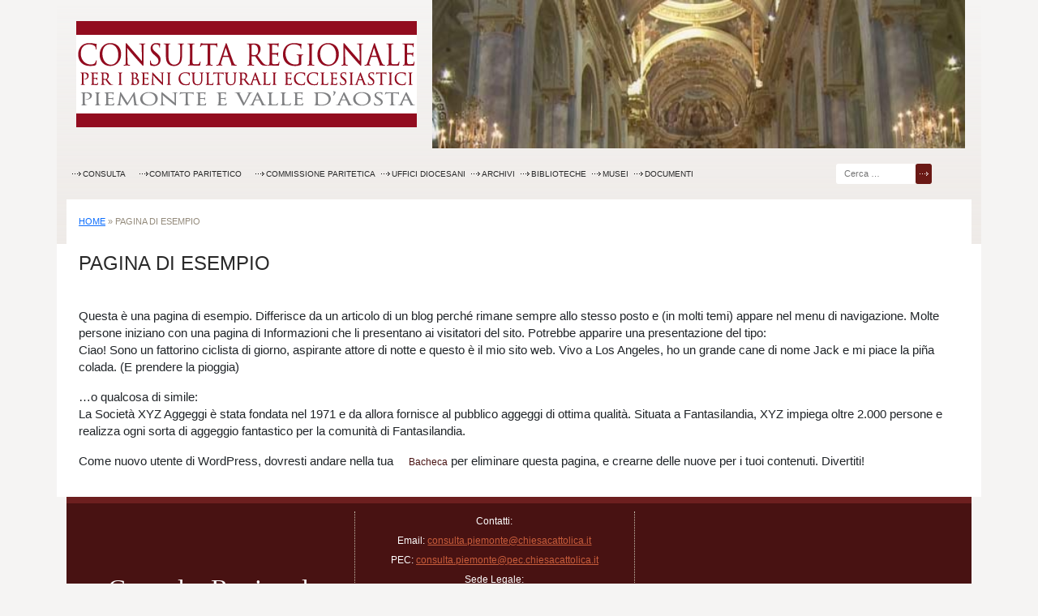

--- FILE ---
content_type: text/html; charset=UTF-8
request_url: http://www.bcepiemonte.it/pagina-di-esempio/
body_size: 9510
content:
<!doctype html>
<html lang="it-IT">
    <head>
        <meta charset="UTF-8">
        <meta name="description" content="Ecco un altro sito Consulta Piemonte Sites" />
        <meta name="viewport" content="width=device-width, initial-scale=1, shrink-to-fit">
        <link rel="profile" href="https://gmpg.org/xfn/11">
<meta name='robots' content='index, follow, max-image-preview:large, max-snippet:-1, max-video-preview:-1' />

	<!-- This site is optimized with the Yoast SEO plugin v22.3 - https://yoast.com/wordpress/plugins/seo/ -->
	<title>Pagina di esempio - Consulta Piemonte</title>
	<link rel="canonical" href="http://www.bcepiemonte.it/pagina-di-esempio/" />
	<meta property="og:locale" content="it_IT" />
	<meta property="og:type" content="article" />
	<meta property="og:title" content="Pagina di esempio - Consulta Piemonte" />
	<meta property="og:description" content="Questa è una pagina di esempio. Differisce da un articolo di un blog perché rimane sempre allo stesso posto e (in molti temi) appare nel menu di navigazione. Molte persone iniziano con una pagina di Informazioni che li presentano ai visitatori del sito. Potrebbe apparire una presentazione del tipo: Ciao! Sono un fattorino ciclista di [&hellip;]" />
	<meta property="og:url" content="http://www.bcepiemonte.it/pagina-di-esempio/" />
	<meta property="og:site_name" content="Consulta Piemonte" />
	<meta name="twitter:card" content="summary_large_image" />
	<meta name="twitter:label1" content="Est. reading time" />
	<meta name="twitter:data1" content="1 minuto" />
	<script type="application/ld+json" class="yoast-schema-graph">{"@context":"https://schema.org","@graph":[{"@type":"WebPage","@id":"http://www.bcepiemonte.it/pagina-di-esempio/","url":"http://www.bcepiemonte.it/pagina-di-esempio/","name":"Pagina di esempio - Consulta Piemonte","isPartOf":{"@id":"https://www.bcepiemonte.it/#website"},"datePublished":"2022-06-21T14:37:37+00:00","dateModified":"2022-06-21T14:37:37+00:00","breadcrumb":{"@id":"http://www.bcepiemonte.it/pagina-di-esempio/#breadcrumb"},"inLanguage":"it-IT","potentialAction":[{"@type":"ReadAction","target":["http://www.bcepiemonte.it/pagina-di-esempio/"]}]},{"@type":"BreadcrumbList","@id":"http://www.bcepiemonte.it/pagina-di-esempio/#breadcrumb","itemListElement":[{"@type":"ListItem","position":1,"name":"Home","item":"https://www.bcepiemonte.it/"},{"@type":"ListItem","position":2,"name":"Pagina di esempio"}]},{"@type":"WebSite","@id":"https://www.bcepiemonte.it/#website","url":"https://www.bcepiemonte.it/","name":"Consulta Piemonte","description":"Ecco un altro sito Consulta Piemonte Sites","potentialAction":[{"@type":"SearchAction","target":{"@type":"EntryPoint","urlTemplate":"https://www.bcepiemonte.it/?s={search_term_string}"},"query-input":"required name=search_term_string"}],"inLanguage":"it-IT"}]}</script>
	<!-- / Yoast SEO plugin. -->


<link rel="alternate" type="application/rss+xml" title="Consulta Piemonte &raquo; Feed" href="http://www.bcepiemonte.it/feed/" />
<link rel="alternate" type="application/rss+xml" title="Consulta Piemonte &raquo; Feed dei commenti" href="http://www.bcepiemonte.it/comments/feed/" />
<link rel="alternate" type="application/rss+xml" title="Consulta Piemonte &raquo; Pagina di esempio Feed dei commenti" href="http://www.bcepiemonte.it/pagina-di-esempio/feed/" />
<script>
window._wpemojiSettings = {"baseUrl":"https:\/\/s.w.org\/images\/core\/emoji\/15.0.3\/72x72\/","ext":".png","svgUrl":"https:\/\/s.w.org\/images\/core\/emoji\/15.0.3\/svg\/","svgExt":".svg","source":{"concatemoji":"http:\/\/www.bcepiemonte.it\/wp-includes\/js\/wp-emoji-release.min.js?ver=6.5.2"}};
/*! This file is auto-generated */
!function(i,n){var o,s,e;function c(e){try{var t={supportTests:e,timestamp:(new Date).valueOf()};sessionStorage.setItem(o,JSON.stringify(t))}catch(e){}}function p(e,t,n){e.clearRect(0,0,e.canvas.width,e.canvas.height),e.fillText(t,0,0);var t=new Uint32Array(e.getImageData(0,0,e.canvas.width,e.canvas.height).data),r=(e.clearRect(0,0,e.canvas.width,e.canvas.height),e.fillText(n,0,0),new Uint32Array(e.getImageData(0,0,e.canvas.width,e.canvas.height).data));return t.every(function(e,t){return e===r[t]})}function u(e,t,n){switch(t){case"flag":return n(e,"\ud83c\udff3\ufe0f\u200d\u26a7\ufe0f","\ud83c\udff3\ufe0f\u200b\u26a7\ufe0f")?!1:!n(e,"\ud83c\uddfa\ud83c\uddf3","\ud83c\uddfa\u200b\ud83c\uddf3")&&!n(e,"\ud83c\udff4\udb40\udc67\udb40\udc62\udb40\udc65\udb40\udc6e\udb40\udc67\udb40\udc7f","\ud83c\udff4\u200b\udb40\udc67\u200b\udb40\udc62\u200b\udb40\udc65\u200b\udb40\udc6e\u200b\udb40\udc67\u200b\udb40\udc7f");case"emoji":return!n(e,"\ud83d\udc26\u200d\u2b1b","\ud83d\udc26\u200b\u2b1b")}return!1}function f(e,t,n){var r="undefined"!=typeof WorkerGlobalScope&&self instanceof WorkerGlobalScope?new OffscreenCanvas(300,150):i.createElement("canvas"),a=r.getContext("2d",{willReadFrequently:!0}),o=(a.textBaseline="top",a.font="600 32px Arial",{});return e.forEach(function(e){o[e]=t(a,e,n)}),o}function t(e){var t=i.createElement("script");t.src=e,t.defer=!0,i.head.appendChild(t)}"undefined"!=typeof Promise&&(o="wpEmojiSettingsSupports",s=["flag","emoji"],n.supports={everything:!0,everythingExceptFlag:!0},e=new Promise(function(e){i.addEventListener("DOMContentLoaded",e,{once:!0})}),new Promise(function(t){var n=function(){try{var e=JSON.parse(sessionStorage.getItem(o));if("object"==typeof e&&"number"==typeof e.timestamp&&(new Date).valueOf()<e.timestamp+604800&&"object"==typeof e.supportTests)return e.supportTests}catch(e){}return null}();if(!n){if("undefined"!=typeof Worker&&"undefined"!=typeof OffscreenCanvas&&"undefined"!=typeof URL&&URL.createObjectURL&&"undefined"!=typeof Blob)try{var e="postMessage("+f.toString()+"("+[JSON.stringify(s),u.toString(),p.toString()].join(",")+"));",r=new Blob([e],{type:"text/javascript"}),a=new Worker(URL.createObjectURL(r),{name:"wpTestEmojiSupports"});return void(a.onmessage=function(e){c(n=e.data),a.terminate(),t(n)})}catch(e){}c(n=f(s,u,p))}t(n)}).then(function(e){for(var t in e)n.supports[t]=e[t],n.supports.everything=n.supports.everything&&n.supports[t],"flag"!==t&&(n.supports.everythingExceptFlag=n.supports.everythingExceptFlag&&n.supports[t]);n.supports.everythingExceptFlag=n.supports.everythingExceptFlag&&!n.supports.flag,n.DOMReady=!1,n.readyCallback=function(){n.DOMReady=!0}}).then(function(){return e}).then(function(){var e;n.supports.everything||(n.readyCallback(),(e=n.source||{}).concatemoji?t(e.concatemoji):e.wpemoji&&e.twemoji&&(t(e.twemoji),t(e.wpemoji)))}))}((window,document),window._wpemojiSettings);
</script>
<style id='wp-emoji-styles-inline-css'>

	img.wp-smiley, img.emoji {
		display: inline !important;
		border: none !important;
		box-shadow: none !important;
		height: 1em !important;
		width: 1em !important;
		margin: 0 0.07em !important;
		vertical-align: -0.1em !important;
		background: none !important;
		padding: 0 !important;
	}
</style>
<link rel='stylesheet' id='wp-block-library-css' href='http://www.bcepiemonte.it/wp-includes/css/dist/block-library/style.min.css?ver=6.5.2' media='all' />
<style id='classic-theme-styles-inline-css'>
/*! This file is auto-generated */
.wp-block-button__link{color:#fff;background-color:#32373c;border-radius:9999px;box-shadow:none;text-decoration:none;padding:calc(.667em + 2px) calc(1.333em + 2px);font-size:1.125em}.wp-block-file__button{background:#32373c;color:#fff;text-decoration:none}
</style>
<style id='global-styles-inline-css'>
body{--wp--preset--color--black: #000000;--wp--preset--color--cyan-bluish-gray: #abb8c3;--wp--preset--color--white: #ffffff;--wp--preset--color--pale-pink: #f78da7;--wp--preset--color--vivid-red: #cf2e2e;--wp--preset--color--luminous-vivid-orange: #ff6900;--wp--preset--color--luminous-vivid-amber: #fcb900;--wp--preset--color--light-green-cyan: #7bdcb5;--wp--preset--color--vivid-green-cyan: #00d084;--wp--preset--color--pale-cyan-blue: #8ed1fc;--wp--preset--color--vivid-cyan-blue: #0693e3;--wp--preset--color--vivid-purple: #9b51e0;--wp--preset--gradient--vivid-cyan-blue-to-vivid-purple: linear-gradient(135deg,rgba(6,147,227,1) 0%,rgb(155,81,224) 100%);--wp--preset--gradient--light-green-cyan-to-vivid-green-cyan: linear-gradient(135deg,rgb(122,220,180) 0%,rgb(0,208,130) 100%);--wp--preset--gradient--luminous-vivid-amber-to-luminous-vivid-orange: linear-gradient(135deg,rgba(252,185,0,1) 0%,rgba(255,105,0,1) 100%);--wp--preset--gradient--luminous-vivid-orange-to-vivid-red: linear-gradient(135deg,rgba(255,105,0,1) 0%,rgb(207,46,46) 100%);--wp--preset--gradient--very-light-gray-to-cyan-bluish-gray: linear-gradient(135deg,rgb(238,238,238) 0%,rgb(169,184,195) 100%);--wp--preset--gradient--cool-to-warm-spectrum: linear-gradient(135deg,rgb(74,234,220) 0%,rgb(151,120,209) 20%,rgb(207,42,186) 40%,rgb(238,44,130) 60%,rgb(251,105,98) 80%,rgb(254,248,76) 100%);--wp--preset--gradient--blush-light-purple: linear-gradient(135deg,rgb(255,206,236) 0%,rgb(152,150,240) 100%);--wp--preset--gradient--blush-bordeaux: linear-gradient(135deg,rgb(254,205,165) 0%,rgb(254,45,45) 50%,rgb(107,0,62) 100%);--wp--preset--gradient--luminous-dusk: linear-gradient(135deg,rgb(255,203,112) 0%,rgb(199,81,192) 50%,rgb(65,88,208) 100%);--wp--preset--gradient--pale-ocean: linear-gradient(135deg,rgb(255,245,203) 0%,rgb(182,227,212) 50%,rgb(51,167,181) 100%);--wp--preset--gradient--electric-grass: linear-gradient(135deg,rgb(202,248,128) 0%,rgb(113,206,126) 100%);--wp--preset--gradient--midnight: linear-gradient(135deg,rgb(2,3,129) 0%,rgb(40,116,252) 100%);--wp--preset--font-size--small: 13px;--wp--preset--font-size--medium: 20px;--wp--preset--font-size--large: 36px;--wp--preset--font-size--x-large: 42px;--wp--preset--spacing--20: 0.44rem;--wp--preset--spacing--30: 0.67rem;--wp--preset--spacing--40: 1rem;--wp--preset--spacing--50: 1.5rem;--wp--preset--spacing--60: 2.25rem;--wp--preset--spacing--70: 3.38rem;--wp--preset--spacing--80: 5.06rem;--wp--preset--shadow--natural: 6px 6px 9px rgba(0, 0, 0, 0.2);--wp--preset--shadow--deep: 12px 12px 50px rgba(0, 0, 0, 0.4);--wp--preset--shadow--sharp: 6px 6px 0px rgba(0, 0, 0, 0.2);--wp--preset--shadow--outlined: 6px 6px 0px -3px rgba(255, 255, 255, 1), 6px 6px rgba(0, 0, 0, 1);--wp--preset--shadow--crisp: 6px 6px 0px rgba(0, 0, 0, 1);}:where(.is-layout-flex){gap: 0.5em;}:where(.is-layout-grid){gap: 0.5em;}body .is-layout-flow > .alignleft{float: left;margin-inline-start: 0;margin-inline-end: 2em;}body .is-layout-flow > .alignright{float: right;margin-inline-start: 2em;margin-inline-end: 0;}body .is-layout-flow > .aligncenter{margin-left: auto !important;margin-right: auto !important;}body .is-layout-constrained > .alignleft{float: left;margin-inline-start: 0;margin-inline-end: 2em;}body .is-layout-constrained > .alignright{float: right;margin-inline-start: 2em;margin-inline-end: 0;}body .is-layout-constrained > .aligncenter{margin-left: auto !important;margin-right: auto !important;}body .is-layout-constrained > :where(:not(.alignleft):not(.alignright):not(.alignfull)){max-width: var(--wp--style--global--content-size);margin-left: auto !important;margin-right: auto !important;}body .is-layout-constrained > .alignwide{max-width: var(--wp--style--global--wide-size);}body .is-layout-flex{display: flex;}body .is-layout-flex{flex-wrap: wrap;align-items: center;}body .is-layout-flex > *{margin: 0;}body .is-layout-grid{display: grid;}body .is-layout-grid > *{margin: 0;}:where(.wp-block-columns.is-layout-flex){gap: 2em;}:where(.wp-block-columns.is-layout-grid){gap: 2em;}:where(.wp-block-post-template.is-layout-flex){gap: 1.25em;}:where(.wp-block-post-template.is-layout-grid){gap: 1.25em;}.has-black-color{color: var(--wp--preset--color--black) !important;}.has-cyan-bluish-gray-color{color: var(--wp--preset--color--cyan-bluish-gray) !important;}.has-white-color{color: var(--wp--preset--color--white) !important;}.has-pale-pink-color{color: var(--wp--preset--color--pale-pink) !important;}.has-vivid-red-color{color: var(--wp--preset--color--vivid-red) !important;}.has-luminous-vivid-orange-color{color: var(--wp--preset--color--luminous-vivid-orange) !important;}.has-luminous-vivid-amber-color{color: var(--wp--preset--color--luminous-vivid-amber) !important;}.has-light-green-cyan-color{color: var(--wp--preset--color--light-green-cyan) !important;}.has-vivid-green-cyan-color{color: var(--wp--preset--color--vivid-green-cyan) !important;}.has-pale-cyan-blue-color{color: var(--wp--preset--color--pale-cyan-blue) !important;}.has-vivid-cyan-blue-color{color: var(--wp--preset--color--vivid-cyan-blue) !important;}.has-vivid-purple-color{color: var(--wp--preset--color--vivid-purple) !important;}.has-black-background-color{background-color: var(--wp--preset--color--black) !important;}.has-cyan-bluish-gray-background-color{background-color: var(--wp--preset--color--cyan-bluish-gray) !important;}.has-white-background-color{background-color: var(--wp--preset--color--white) !important;}.has-pale-pink-background-color{background-color: var(--wp--preset--color--pale-pink) !important;}.has-vivid-red-background-color{background-color: var(--wp--preset--color--vivid-red) !important;}.has-luminous-vivid-orange-background-color{background-color: var(--wp--preset--color--luminous-vivid-orange) !important;}.has-luminous-vivid-amber-background-color{background-color: var(--wp--preset--color--luminous-vivid-amber) !important;}.has-light-green-cyan-background-color{background-color: var(--wp--preset--color--light-green-cyan) !important;}.has-vivid-green-cyan-background-color{background-color: var(--wp--preset--color--vivid-green-cyan) !important;}.has-pale-cyan-blue-background-color{background-color: var(--wp--preset--color--pale-cyan-blue) !important;}.has-vivid-cyan-blue-background-color{background-color: var(--wp--preset--color--vivid-cyan-blue) !important;}.has-vivid-purple-background-color{background-color: var(--wp--preset--color--vivid-purple) !important;}.has-black-border-color{border-color: var(--wp--preset--color--black) !important;}.has-cyan-bluish-gray-border-color{border-color: var(--wp--preset--color--cyan-bluish-gray) !important;}.has-white-border-color{border-color: var(--wp--preset--color--white) !important;}.has-pale-pink-border-color{border-color: var(--wp--preset--color--pale-pink) !important;}.has-vivid-red-border-color{border-color: var(--wp--preset--color--vivid-red) !important;}.has-luminous-vivid-orange-border-color{border-color: var(--wp--preset--color--luminous-vivid-orange) !important;}.has-luminous-vivid-amber-border-color{border-color: var(--wp--preset--color--luminous-vivid-amber) !important;}.has-light-green-cyan-border-color{border-color: var(--wp--preset--color--light-green-cyan) !important;}.has-vivid-green-cyan-border-color{border-color: var(--wp--preset--color--vivid-green-cyan) !important;}.has-pale-cyan-blue-border-color{border-color: var(--wp--preset--color--pale-cyan-blue) !important;}.has-vivid-cyan-blue-border-color{border-color: var(--wp--preset--color--vivid-cyan-blue) !important;}.has-vivid-purple-border-color{border-color: var(--wp--preset--color--vivid-purple) !important;}.has-vivid-cyan-blue-to-vivid-purple-gradient-background{background: var(--wp--preset--gradient--vivid-cyan-blue-to-vivid-purple) !important;}.has-light-green-cyan-to-vivid-green-cyan-gradient-background{background: var(--wp--preset--gradient--light-green-cyan-to-vivid-green-cyan) !important;}.has-luminous-vivid-amber-to-luminous-vivid-orange-gradient-background{background: var(--wp--preset--gradient--luminous-vivid-amber-to-luminous-vivid-orange) !important;}.has-luminous-vivid-orange-to-vivid-red-gradient-background{background: var(--wp--preset--gradient--luminous-vivid-orange-to-vivid-red) !important;}.has-very-light-gray-to-cyan-bluish-gray-gradient-background{background: var(--wp--preset--gradient--very-light-gray-to-cyan-bluish-gray) !important;}.has-cool-to-warm-spectrum-gradient-background{background: var(--wp--preset--gradient--cool-to-warm-spectrum) !important;}.has-blush-light-purple-gradient-background{background: var(--wp--preset--gradient--blush-light-purple) !important;}.has-blush-bordeaux-gradient-background{background: var(--wp--preset--gradient--blush-bordeaux) !important;}.has-luminous-dusk-gradient-background{background: var(--wp--preset--gradient--luminous-dusk) !important;}.has-pale-ocean-gradient-background{background: var(--wp--preset--gradient--pale-ocean) !important;}.has-electric-grass-gradient-background{background: var(--wp--preset--gradient--electric-grass) !important;}.has-midnight-gradient-background{background: var(--wp--preset--gradient--midnight) !important;}.has-small-font-size{font-size: var(--wp--preset--font-size--small) !important;}.has-medium-font-size{font-size: var(--wp--preset--font-size--medium) !important;}.has-large-font-size{font-size: var(--wp--preset--font-size--large) !important;}.has-x-large-font-size{font-size: var(--wp--preset--font-size--x-large) !important;}
.wp-block-navigation a:where(:not(.wp-element-button)){color: inherit;}
:where(.wp-block-post-template.is-layout-flex){gap: 1.25em;}:where(.wp-block-post-template.is-layout-grid){gap: 1.25em;}
:where(.wp-block-columns.is-layout-flex){gap: 2em;}:where(.wp-block-columns.is-layout-grid){gap: 2em;}
.wp-block-pullquote{font-size: 1.5em;line-height: 1.6;}
</style>
<link rel='stylesheet' id='bso-theme-style-css' href='http://www.bcepiemonte.it/wp-content/themes/bso-theme/style.css?ver=1.0.16' media='all' />
<link rel='stylesheet' id='bso-theme-style-bootstrap-5.1.3-css' href='http://www.bcepiemonte.it/wp-content/themes/bso-theme/frontend-framework/bootstrap/5.1.3/css/bootstrap.min.css?ver=1.0.16' media='all' />
<script src="http://www.bcepiemonte.it/wp-includes/js/jquery/jquery.min.js?ver=3.7.1" id="jquery-core-js"></script>
<script src="http://www.bcepiemonte.it/wp-includes/js/jquery/jquery-migrate.min.js?ver=3.4.1" id="jquery-migrate-js"></script>
<link rel="https://api.w.org/" href="http://www.bcepiemonte.it/wp-json/" /><link rel="alternate" type="application/json" href="http://www.bcepiemonte.it/wp-json/wp/v2/pages/2" /><link rel="EditURI" type="application/rsd+xml" title="RSD" href="http://www.bcepiemonte.it/xmlrpc.php?rsd" />
<meta name="generator" content="WordPress 6.5.2" />
<link rel='shortlink' href='http://www.bcepiemonte.it/?p=2' />
<link rel="alternate" type="application/json+oembed" href="http://www.bcepiemonte.it/wp-json/oembed/1.0/embed?url=http%3A%2F%2Fwww.bcepiemonte.it%2Fpagina-di-esempio%2F" />
<link rel="alternate" type="text/xml+oembed" href="http://www.bcepiemonte.it/wp-json/oembed/1.0/embed?url=http%3A%2F%2Fwww.bcepiemonte.it%2Fpagina-di-esempio%2F&#038;format=xml" />
<link rel="pingback" href="http://www.bcepiemonte.it/xmlrpc.php">                     
    </head>
    <body class="page-template-default page page-id-2 bso-img-">
        <a class="skip-link screen-reader-text" href="#primary">Skip to content</a>
        <header id="masthead" class="site-header container">
            <div class="row">
                <div class="col">
<div id="pl-1143"  class="panel-layout" ><div id="pg-1143-0"  class="panel-grid panel-has-style" ><div class="first_header panel-row-style panel-row-style-for-1143-0" ><div id="pgc-1143-0-0"  class="panel-grid-cell" ><div id="panel-1143-0-0-0" class="widget_text so-panel widget widget_custom_html panel-first-child panel-last-child" data-index="0" ><div class="textwidget custom-html-widget"><a href="/">
<img decoding="async" src="/wp-content/uploads/sites/2/2022/06/logonew.gif" alt="logo">
</a></div></div></div><div id="pgc-1143-0-1"  class="panel-grid-cell" ><div id="panel-1143-0-1-0" class="so-panel widget widget_sow-slider panel-first-child panel-last-child" data-index="1" ><div
			
			class="so-widget-sow-slider so-widget-sow-slider-default-6d39609536fd-1143"
			
		>				<div class="sow-slider-base" style="display: none" tabindex="0">
					<ul
					class="sow-slider-images"
					data-settings="{&quot;pagination&quot;:true,&quot;speed&quot;:800,&quot;timeout&quot;:8000,&quot;paused&quot;:false,&quot;pause_on_hover&quot;:false,&quot;swipe&quot;:true,&quot;nav_always_show_desktop&quot;:&quot;&quot;,&quot;nav_always_show_mobile&quot;:&quot;&quot;,&quot;breakpoint&quot;:&quot;780px&quot;,&quot;unmute&quot;:false,&quot;anchor&quot;:null}"
										data-anchor-id=""
				>		<li class="sow-slider-image" style="visibility: visible;" >
						<img fetchpriority="high" decoding="async" width="540" height="150" src="http://www.bcepiemonte.it/wp-content/uploads/sites/2/2022/06/foto1.jpg" class="sow-slider-background-image" alt="" style="" srcset="http://www.bcepiemonte.it/wp-content/uploads/sites/2/2022/06/foto1.jpg 540w, http://www.bcepiemonte.it/wp-content/uploads/sites/2/2022/06/foto1-300x83.jpg 300w" sizes="(max-width: 540px) 100vw, 540px" />		</li>
				<li class="sow-slider-image" style="visibility: hidden;" >
						<img decoding="async" width="540" height="150" src="http://www.bcepiemonte.it/wp-content/uploads/sites/2/2022/06/foto2.jpg" class="sow-slider-background-image" alt="" style="" srcset="http://www.bcepiemonte.it/wp-content/uploads/sites/2/2022/06/foto2.jpg 540w, http://www.bcepiemonte.it/wp-content/uploads/sites/2/2022/06/foto2-300x83.jpg 300w" sizes="(max-width: 540px) 100vw, 540px" />		</li>
				<li class="sow-slider-image" style="visibility: hidden;" >
						<img decoding="async" width="540" height="150" src="http://www.bcepiemonte.it/wp-content/uploads/sites/2/2022/06/foto3.jpg" class="sow-slider-background-image" alt="" style="" srcset="http://www.bcepiemonte.it/wp-content/uploads/sites/2/2022/06/foto3.jpg 540w, http://www.bcepiemonte.it/wp-content/uploads/sites/2/2022/06/foto3-300x83.jpg 300w" sizes="(max-width: 540px) 100vw, 540px" />		</li>
				<li class="sow-slider-image" style="visibility: hidden;" >
						<img decoding="async" width="540" height="150" src="http://www.bcepiemonte.it/wp-content/uploads/sites/2/2022/06/foto4.jpg" class="sow-slider-background-image" alt="" style="" srcset="http://www.bcepiemonte.it/wp-content/uploads/sites/2/2022/06/foto4.jpg 540w, http://www.bcepiemonte.it/wp-content/uploads/sites/2/2022/06/foto4-300x83.jpg 300w" sizes="(max-width: 540px) 100vw, 540px" />		</li>
				<li class="sow-slider-image" style="visibility: hidden;" >
						<img decoding="async" width="540" height="150" src="http://www.bcepiemonte.it/wp-content/uploads/sites/2/2022/06/foto5.jpg" class="sow-slider-background-image" alt="" style="" srcset="http://www.bcepiemonte.it/wp-content/uploads/sites/2/2022/06/foto5.jpg 540w, http://www.bcepiemonte.it/wp-content/uploads/sites/2/2022/06/foto5-300x83.jpg 300w" sizes="(max-width: 540px) 100vw, 540px" />		</li>
				<li class="sow-slider-image" style="visibility: hidden;" >
						<img decoding="async" width="540" height="150" src="http://www.bcepiemonte.it/wp-content/uploads/sites/2/2022/06/foto6.jpg" class="sow-slider-background-image" alt="" style="" srcset="http://www.bcepiemonte.it/wp-content/uploads/sites/2/2022/06/foto6.jpg 540w, http://www.bcepiemonte.it/wp-content/uploads/sites/2/2022/06/foto6-300x83.jpg 300w" sizes="(max-width: 540px) 100vw, 540px" />		</li>
				<li class="sow-slider-image" style="visibility: hidden;" >
						<img decoding="async" width="540" height="150" src="http://www.bcepiemonte.it/wp-content/uploads/sites/2/2022/06/foto7.jpg" class="sow-slider-background-image" alt="" style="" srcset="http://www.bcepiemonte.it/wp-content/uploads/sites/2/2022/06/foto7.jpg 540w, http://www.bcepiemonte.it/wp-content/uploads/sites/2/2022/06/foto7-300x83.jpg 300w" sizes="(max-width: 540px) 100vw, 540px" />		</li>
		</ul>				<ol class="sow-slider-pagination">
											<li><a href="#" data-goto="0" aria-label="display slide 1"></a></li>
											<li><a href="#" data-goto="1" aria-label="display slide 2"></a></li>
											<li><a href="#" data-goto="2" aria-label="display slide 3"></a></li>
											<li><a href="#" data-goto="3" aria-label="display slide 4"></a></li>
											<li><a href="#" data-goto="4" aria-label="display slide 5"></a></li>
											<li><a href="#" data-goto="5" aria-label="display slide 6"></a></li>
											<li><a href="#" data-goto="6" aria-label="display slide 7"></a></li>
									</ol>

				<div class="sow-slide-nav sow-slide-nav-next">
					<a href="#" data-goto="next" aria-label="next slide" data-action="next">
						<em class="sow-sld-icon-thin-right"></em>
					</a>
				</div>

				<div class="sow-slide-nav sow-slide-nav-prev">
					<a href="#" data-goto="previous" aria-label="previous slide" data-action="prev">
						<em class="sow-sld-icon-thin-left"></em>
					</a>
				</div>
				</div></div></div></div></div></div><div id="pg-1143-1"  class="panel-grid panel-has-style" ><div class="second_header panel-row-style panel-row-style-for-1143-1" ><div id="pgc-1143-1-0"  class="panel-grid-cell" ><div id="panel-1143-1-0-0" class="so-panel widget widget_nav_menu panel-first-child panel-last-child" data-index="2" ><div class="main_menu panel-widget-style panel-widget-style-for-1143-1-0-0" ><nav id="container-widget-1-0-0" class="navbar navbar-expand-lg navbar-light bg-light">
                            <button 
                            class="navbar-toggler" 
                            type="button" 
                            data-toggle="collapse" 
                            data-bs-toggle="collapse" 
                            data-target="#navbarNav-widget-1-0-0"
                            data-bs-target="#navbarNav-widget-1-0-0"
                            aria-controls="container-widget-1-0-0" 
                            aria-expanded="false" 
                            aria-label="Toggle navigation">
                                <span class="navbar-toggler-icon"></span>
                            </button>
                            <div class="collapse navbar-collapse" id="navbarNav-widget-1-0-0">
                                <ul id="menu-widget-1-0-0" class="navbar-nav mr-auto" itemscope itemtype="http://www.schema.org/SiteNavigationElement"><li  id="menu-item-78" class="menu-item menu-item-type-custom menu-item-object-custom menu-item-has-children dropdown menu-item-78 nav-item"><a href="#" data-toggle="dropdown" aria-expanded="false" class="dropdown-toggle nav-link" id="menu-item-dropdown-78" data-bs-toggle="dropdown"><span itemprop="name">Consulta</span></a>
<ul class="dropdown-menu" aria-labelledby="menu-item-dropdown-78">
	<li  id="menu-item-84" class="menu-item menu-item-type-post_type menu-item-object-page menu-item-84 nav-item"><a itemprop="url" href="http://www.bcepiemonte.it/uomini-e-donne-di-fede-nel-risorgimento/" class="dropdown-item"><span itemprop="name">Associazione Via Consacrata</span></a></li>
	<li  id="menu-item-840" class="menu-item menu-item-type-post_type menu-item-object-page menu-item-840 nav-item"><a itemprop="url" href="http://www.bcepiemonte.it/patrimonio-architettonico-religioso/" class="dropdown-item"><span itemprop="name">Chiese a porte aperte</span></a></li>
	<li  id="menu-item-81" class="menu-item menu-item-type-post_type menu-item-object-page menu-item-81 nav-item"><a itemprop="url" href="http://www.bcepiemonte.it/membri-di-diritto-alla-consulta/" class="dropdown-item"><span itemprop="name">Membri di diritto alla Consulta</span></a></li>
	<li  id="menu-item-79" class="menu-item menu-item-type-post_type menu-item-object-page menu-item-79 nav-item"><a itemprop="url" href="http://www.bcepiemonte.it/convegno-internazionale-patrimonio-architettonico-religioso/" class="dropdown-item"><span itemprop="name">Convegno internazionale – Patrimonio architettonico religioso</span></a></li>
	<li  id="menu-item-835" class="menu-item menu-item-type-taxonomy menu-item-object-category menu-item-835 nav-item"><a itemprop="url" href="http://www.bcepiemonte.it/category/verbali-della-consulta/" class="dropdown-item"><span itemprop="name">Verbali della Consulta</span></a></li>
	<li  id="menu-item-80" class="menu-item menu-item-type-post_type menu-item-object-page menu-item-80 nav-item"><a itemprop="url" href="http://www.bcepiemonte.it/firma-intesa-bbcc/" class="dropdown-item"><span itemprop="name">Firma Intesa BBCC</span></a></li>
	<li  id="menu-item-83" class="menu-item menu-item-type-post_type menu-item-object-page menu-item-83 nav-item"><a itemprop="url" href="http://www.bcepiemonte.it/presidente-consulta/" class="dropdown-item"><span itemprop="name">Presidente Consulta</span></a></li>
	<li  id="menu-item-833" class="menu-item menu-item-type-taxonomy menu-item-object-category menu-item-833 nav-item"><a itemprop="url" href="http://www.bcepiemonte.it/category/convocazioni-consulta/" class="dropdown-item"><span itemprop="name">Convocazioni Consulta</span></a></li>
</ul>
</li>
<li  id="menu-item-1064" class="menu-item menu-item-type-post_type menu-item-object-page menu-item-has-children dropdown menu-item-1064 nav-item"><a href="#" data-toggle="dropdown" aria-expanded="false" class="dropdown-toggle nav-link" id="menu-item-dropdown-1064" data-bs-toggle="dropdown"><span itemprop="name">COMITATO PARITETICO</span></a>
<ul class="dropdown-menu" aria-labelledby="menu-item-dropdown-1064">
	<li  id="menu-item-1138" class="menu-item menu-item-type-post_type menu-item-object-post menu-item-1138 nav-item"><a itemprop="url" href="http://www.bcepiemonte.it/convocazione-comitato-paritetico-del-7-marzo-2013/" class="dropdown-item"><span itemprop="name">Convocazione Comitato Paritetico del 7 marzo 2013</span></a></li>
	<li  id="menu-item-1137" class="menu-item menu-item-type-post_type menu-item-object-post menu-item-1137 nav-item"><a itemprop="url" href="http://www.bcepiemonte.it/convocazione-comitato-paritetico-del-27-maggio-2013/" class="dropdown-item"><span itemprop="name">Convocazione Comitato Paritetico del 27 maggio 2013</span></a></li>
	<li  id="menu-item-1139" class="menu-item menu-item-type-post_type menu-item-object-post menu-item-1139 nav-item"><a itemprop="url" href="http://www.bcepiemonte.it/convocazione-comitato-paritetico-del-15-febbraio-2012/" class="dropdown-item"><span itemprop="name">Convocazione Comitato Paritetico del 15 febbraio 2012</span></a></li>
	<li  id="menu-item-1140" class="menu-item menu-item-type-post_type menu-item-object-post menu-item-1140 nav-item"><a itemprop="url" href="http://www.bcepiemonte.it/convocazione-comitato-paritetico-del-14-dicembre-2011/" class="dropdown-item"><span itemprop="name">Convocazione Comitato Paritetico del 14 dicembre 2011</span></a></li>
</ul>
</li>
<li  id="menu-item-821" class="menu-item menu-item-type-custom menu-item-object-custom menu-item-821 nav-item"><a itemprop="url" href="#" class="nav-link"><span itemprop="name">commissione paritetica</span></a></li>
<li  id="menu-item-822" class="menu-item menu-item-type-post_type menu-item-object-page menu-item-822 nav-item"><a itemprop="url" href="http://www.bcepiemonte.it/uffici-diocesani/" class="nav-link"><span itemprop="name">UFFICI DIOCESANI</span></a></li>
<li  id="menu-item-823" class="menu-item menu-item-type-post_type menu-item-object-page menu-item-823 nav-item"><a itemprop="url" href="http://www.bcepiemonte.it/archivi/" class="nav-link"><span itemprop="name">ARCHIVI</span></a></li>
<li  id="menu-item-824" class="menu-item menu-item-type-post_type menu-item-object-page menu-item-824 nav-item"><a itemprop="url" href="http://www.bcepiemonte.it/biblioteche/" class="nav-link"><span itemprop="name">BIBLIOTECHE</span></a></li>
<li  id="menu-item-825" class="menu-item menu-item-type-post_type menu-item-object-page menu-item-825 nav-item"><a itemprop="url" href="http://www.bcepiemonte.it/musei/" class="nav-link"><span itemprop="name">MUSEI</span></a></li>
<li  id="menu-item-834" class="menu-item menu-item-type-taxonomy menu-item-object-category menu-item-has-children dropdown menu-item-834 nav-item"><a href="#" data-toggle="dropdown" aria-expanded="false" class="dropdown-toggle nav-link" id="menu-item-dropdown-834" data-bs-toggle="dropdown"><span itemprop="name">Documenti</span></a>
<ul class="dropdown-menu" aria-labelledby="menu-item-dropdown-834">
	<li  id="menu-item-1161" class="menu-item menu-item-type-post_type menu-item-object-post menu-item-1161 nav-item"><a itemprop="url" href="http://www.bcepiemonte.it/agevolazioni-fiscali/" class="dropdown-item"><span itemprop="name">Agevolazioni fiscali</span></a></li>
	<li  id="menu-item-1164" class="menu-item menu-item-type-post_type menu-item-object-post menu-item-1164 nav-item"><a itemprop="url" href="http://www.bcepiemonte.it/documenti-istituzionali/" class="dropdown-item"><span itemprop="name">Documenti Istituzionali</span></a></li>
	<li  id="menu-item-1162" class="menu-item menu-item-type-post_type menu-item-object-post menu-item-1162 nav-item"><a itemprop="url" href="http://www.bcepiemonte.it/verifica-di-interesse-culturale/" class="dropdown-item"><span itemprop="name">Verifica di Interesse Culturale</span></a></li>
	<li  id="menu-item-1163" class="menu-item menu-item-type-post_type menu-item-object-post menu-item-1163 nav-item"><a itemprop="url" href="http://www.bcepiemonte.it/modelli-e-moduli-per-la-consultazione-degli-archivi-e-utilizzo-delle-immagini/" class="dropdown-item"><span itemprop="name">Modelli e moduli</span></a></li>
	<li  id="menu-item-1945" class="menu-item menu-item-type-post_type menu-item-object-post menu-item-1945 nav-item"><a itemprop="url" href="http://www.bcepiemonte.it/accordo-triennale-cep-regione-piemonte-cattedrali-episcopi/" class="dropdown-item"><span itemprop="name">Accordo triennale CEP-Regione Piemonte Cattedrali Episcopi</span></a></li>
</ul>
</li>
</ul>
                            </div>
                        </nav></div></div></div><div id="pgc-1143-1-1"  class="panel-grid-cell" ><div id="panel-1143-1-1-0" class="so-panel widget widget_search panel-first-child panel-last-child" data-index="3" ><div class="search_box panel-widget-style panel-widget-style-for-1143-1-1-0" ><form role="search" method="get" class="search-form" action="http://www.bcepiemonte.it/">
				<label>
					<span class="screen-reader-text">Ricerca per:</span>
					<input type="search" class="search-field" placeholder="Cerca &hellip;" value="" name="s" />
				</label>
				<input type="submit" class="search-submit" value="Cerca" />
			</form></div></div></div></div></div><div id="pg-1143-2"  class="panel-grid panel-no-style" ><div id="pgc-1143-2-0"  class="panel-grid-cell" ><div id="panel-1143-2-0-0" class="so-panel widget widget_block panel-first-child panel-last-child" data-index="4" ><span><span><a href="https://www.bcepiemonte.it/">Home</a></span> &raquo; <span class="breadcrumb_last" aria-current="page">Pagina di esempio</span></span></div></div></div></div>                </div>
            </div>
        </header>
<main id="primary" class="container">
    <div class="row ">
                                <article id="post-2" class="col order-md-2 order-sm-1 order-xl-2 order-lg-2 order-1 post-2 page type-page status-publish hentry" > 
                    <header class="entry-header">
                        <h1 class="entry-title">Pagina di esempio</h1>                        <div class="entry-meta">
                                                    </div>
                    </header>
                                        <div class="entry-content">
                        
<p>Questa è una pagina di esempio. Differisce da un articolo di un blog perché rimane sempre allo stesso posto e (in molti temi) appare nel menu di navigazione. Molte persone iniziano con una pagina di Informazioni che li presentano ai visitatori del sito. Potrebbe apparire una presentazione del tipo:</p>



<blockquote class="wp-block-quote is-layout-flow wp-block-quote-is-layout-flow"><p>Ciao! Sono un fattorino ciclista di giorno, aspirante attore di notte e questo è il mio sito web. Vivo a Los Angeles, ho un grande cane di nome Jack e mi piace la piña colada. (E prendere la pioggia)</p></blockquote>



<p>&#8230;o qualcosa di simile:</p>



<blockquote class="wp-block-quote is-layout-flow wp-block-quote-is-layout-flow"><p>La Società XYZ Aggeggi è stata fondata nel 1971 e da allora fornisce al pubblico aggeggi di ottima qualità. Situata a Fantasilandia, XYZ impiega oltre 2.000 persone e realizza ogni sorta di aggeggio fantastico per la comunità di Fantasilandia.</p></blockquote>



<p>Come nuovo utente di WordPress, dovresti andare nella tua <a href="http://www.bcepiemonte.it/wp-admin/">Bacheca</a> per eliminare questa pagina, e crearne delle nuove per i tuoi contenuti. Divertiti!</p>
                    </div>
                    <span class="signature"></span>                    <footer class="entry-footer">
                        
	<nav class="navigation post-navigation" aria-label="Articoli">
		<h2 class="screen-reader-text">Navigazione articoli</h2>
		<div class="nav-links"><div class="nav-previous"><a href="http://www.bcepiemonte.it/patrimonio-architettonico-religioso/" rel="prev"><span class="nav-subtitle">Previous:</span> <span class="nav-title">Chiese a porte aperte</span></a></div><div class="nav-next"><a href="http://www.bcepiemonte.it/uffici-diocesani/" rel="next"><span class="nav-subtitle">Next:</span> <span class="nav-title">UFFICI DIOCESANI</span></a></div></div>
	</nav>                    
                    </footer>
                </article>
                </div>
</main>
<footer id="colophon" class="site-footer container">
    <div class="row">
        <div class="col">                
            <div id="pl-543"  class="panel-layout" >
<div id="pg-543-0"  class="panel-grid panel-no-style" >
<div id="pgc-543-0-0"  class="panel-grid-cell" >
<div id="panel-543-0-0-0" class="widget_text so-panel widget widget_custom_html panel-first-child panel-last-child" data-index="0" >
<div class="widget_text panel-widget-style panel-widget-style-for-543-0-0-0" >
<div class="textwidget custom-html-widget">
<div class="tema">Consulta Regionale<br /><em>Beni Culturali Ecclesiatici<br />Edilizia di Culto</em></div>
</div>
</div>
</div>
</div>
<div id="pgc-543-0-1"  class="panel-grid-cell panel-grid-cell-mobile-last" >
<div id="panel-543-0-1-0" class="widget_text so-panel widget widget_custom_html panel-first-child panel-last-child" data-index="1" >
<div class="textwidget custom-html-widget">
<div class="contatti">Contatti:<br />Email: <a href="mailto:consulta.piemonte@chiesacattolica.it">consulta.piemonte@chiesacattolica.it</a><br />
PEC: <a href="mailto:consulta.piemonte@pec.chiesacattolica.it">consulta.piemonte@pec.chiesacattolica.it</a><br />
Sede Legale:<br />
	Via Arcivescovado, 12 - 10121 Torino<br />
Sede Operativa:<br />
	Via Mazzini, 1 - 10059 Susa<br />
<a target="_blank" href="mailto:info@bcepiemonte.it" rel="noopener">info</a>&nbsp;| note legali<br />
© Copyright 2013<br />
Consulta Regionale del Piemonte<br />
&nbsp;</div>
</div>
</div>
</div>
<div id="pgc-543-0-2"  class="panel-grid-cell panel-grid-cell-empty" ></div>
</div>
</div>
        </div>
    </div>
</footer>

<style media="all" id="siteorigin-panels-layouts-footer">/* Layout 1143 */ #pgc-1143-0-0 { width:40.0129%;width:calc(40.0129% - ( 0.59987113402062 * 30px ) ) } #pgc-1143-0-1 { width:59.9871%;width:calc(59.9871% - ( 0.40012886597938 * 30px ) ) } #pg-1143-0 , #pg-1143-1 , #pl-1143 .so-panel { margin-bottom:30px } #pgc-1143-1-0 { width:82.3782%;width:calc(82.3782% - ( 0.17621776504298 * 30px ) ) } #pgc-1143-1-1 { width:17.6218%;width:calc(17.6218% - ( 0.82378223495702 * 30px ) ) } #pgc-1143-2-0 { width:100%;width:calc(100% - ( 0 * 30px ) ) } #pl-1143 .so-panel:last-of-type { margin-bottom:0px } #pg-1143-0.panel-has-style > .panel-row-style, #pg-1143-0.panel-no-style , #pg-1143-1.panel-has-style > .panel-row-style, #pg-1143-1.panel-no-style , #pg-1143-2.panel-has-style > .panel-row-style, #pg-1143-2.panel-no-style { -webkit-align-items:flex-start;align-items:flex-start } @media (max-width:780px){ #pg-1143-0.panel-no-style, #pg-1143-0.panel-has-style > .panel-row-style, #pg-1143-0 , #pg-1143-1.panel-no-style, #pg-1143-1.panel-has-style > .panel-row-style, #pg-1143-1 , #pg-1143-2.panel-no-style, #pg-1143-2.panel-has-style > .panel-row-style, #pg-1143-2 { -webkit-flex-direction:column;-ms-flex-direction:column;flex-direction:column } #pg-1143-0 > .panel-grid-cell , #pg-1143-0 > .panel-row-style > .panel-grid-cell , #pg-1143-1 > .panel-grid-cell , #pg-1143-1 > .panel-row-style > .panel-grid-cell , #pg-1143-2 > .panel-grid-cell , #pg-1143-2 > .panel-row-style > .panel-grid-cell { width:100%;margin-right:0 } #pgc-1143-0-0 , #pgc-1143-1-0 { margin-bottom:30px } #pl-1143 .panel-grid-cell { padding:0 } #pl-1143 .panel-grid .panel-grid-cell-empty { display:none } #pl-1143 .panel-grid .panel-grid-cell-mobile-last { margin-bottom:0px }  } /* Layout 543 */ #pgc-543-0-0 , #pgc-543-0-1 , #pgc-543-0-2 { width:33.3333%;width:calc(33.3333% - ( 0.66666666666667 * 30px ) ) } #pl-543 .so-panel { margin-bottom:30px } #pl-543 .so-panel:last-of-type { margin-bottom:0px } #pg-543-0.panel-has-style > .panel-row-style, #pg-543-0.panel-no-style { -webkit-align-items:flex-start;align-items:flex-start } #panel-543-0-0-0> .panel-widget-style { color:#ffffff } @media (max-width:780px){ #pg-543-0.panel-no-style, #pg-543-0.panel-has-style > .panel-row-style, #pg-543-0 { -webkit-flex-direction:column;-ms-flex-direction:column;flex-direction:column } #pg-543-0 > .panel-grid-cell , #pg-543-0 > .panel-row-style > .panel-grid-cell { width:100%;margin-right:0 } #pgc-543-0-0 , #pgc-543-0-1 { margin-bottom:30px } #pl-543 .panel-grid-cell { padding:0 } #pl-543 .panel-grid .panel-grid-cell-empty { display:none } #pl-543 .panel-grid .panel-grid-cell-mobile-last { margin-bottom:0px }  } </style><link rel='stylesheet' id='so-css-bso-theme-css' href='http://www.bcepiemonte.it/wp-content/uploads/sites/2/so-css/so-css-bso-theme.css?ver=1703239928' media='all' />
<link rel='stylesheet' id='sow-slider-default-6d39609536fd-1143-css' href='http://www.bcepiemonte.it/wp-content/uploads/sites/2/siteorigin-widgets/sow-slider-default-6d39609536fd-1143.css?ver=6.5.2' media='all' />
<link rel='stylesheet' id='sow-slider-slider-css' href='http://www.bcepiemonte.it/wp-content/plugins/so-widgets-bundle/css/slider/slider.css?ver=1.58.12' media='all' />
<link rel='stylesheet' id='siteorigin-panels-front-css' href='http://www.bcepiemonte.it/wp-content/plugins/siteorigin-panels/css/front-flex.min.css?ver=2.29.18' media='all' />
<script src="http://www.bcepiemonte.it/wp-content/themes/bso-theme/frontend-framework/bootstrap/5.1.3/js/bootstrap.bundle.min.js?ver=1.0.16" id="bso-theme-javascript-bootstrap-4.1.3-js"></script>
<script src="http://www.bcepiemonte.it/wp-content/plugins/so-widgets-bundle/js/jquery.cycle.min.js?ver=1.58.12" id="sow-slider-slider-cycle2-js"></script>
<script src="http://www.bcepiemonte.it/wp-content/plugins/so-widgets-bundle/js/slider/jquery.slider.min.js?ver=1.58.12" id="sow-slider-slider-js"></script>
<script src="http://www.bcepiemonte.it/wp-content/plugins/so-widgets-bundle/js/jquery.cycle.swipe.min.js?ver=1.58.12" id="sow-slider-slider-cycle2-swipe-js"></script>
</body>
</html>


--- FILE ---
content_type: text/css
request_url: http://www.bcepiemonte.it/wp-content/uploads/sites/2/so-css/so-css-bso-theme.css?ver=1703239928
body_size: 2921
content:
body {line-height: 1.4;font-family: arial; font-size: 11px;text-align: center;margin: 0 auto;background: #f5f4f3;}
.container {    max-width: 1140px;}
.post, .page{margin:0 auto;}
#primary{background: #ffffff;}
.site-header {background: -moz-linear-gradient(top, rgba(255,255,255,0) 0%, rgba(238,234,231,1) 100%);background: -webkit-gradient(linear, left top, left bottom, color-stop(0%,rgba(255,255,255,0)), color-stop(100%,rgba(238,234,231,1)));background: -webkit-linear-gradient(top, rgba(255,255,255,0) 0%,rgba(238,234,231,1) 100%);background: -o-linear-gradient(top, rgba(255,255,255,0) 0%,rgba(238,234,231,1) 100%);background: -ms-linear-gradient(top, rgba(255,255,255,0) 0%,rgba(238,234,231,1) 100%);background: linear-gradient(to bottom, rgba(255,255,255,0) 0%,rgba(238,234,231,1) 100%);filter: progid:DXImageTransform.Microsoft.gradient( startColorstr='#00ffffff', endColorstr='#eeeae7',GradientType=0 );}
.entry-content{margin-top:0;}
svg {max-width:278px; fill:#fffc91; stroke: #000;}
  svg a:hover {stroke:#920c1f; stroke-width: 3; fill:#ccca74;}
	#tooltip {position:absolute; background:#fff; border:1px solid #000; border-radius:0.5rem; padding:0.2rem;}
#pg-1143-0, #pg-1143-1, #pl-1143 .so-panel{margin-bottom:0px;}
#pg-371-0{margin-bottom:0;padding: 10px;border-bottom: 8px solid #6c1b1a;}
.first_header{display:flex !important;align-items:center !important;justify-content:space-around !important;}
#panel-826-0-0-0,
#panel-826-0-1-0{padding-right:15px;margin:20px 0 0 0;}
#panel-826-0-0-0 .textwidget.custom-html-widget,
#panel-826-0-1-0 .textwidget.custom-html-widget{display:flex;align-items:center;justify-content:space-between;}
#panel-826-0-0-0 .textwidget.custom-html-widget .labelonline{color: #ffffff;background: #824310;padding: 5px;font-size: 12px;text-transform: uppercase;display: inline;}
#panel-826-0-1-0 .textwidget.custom-html-widget .labelonline{color: #ffffff;background: #c7653e;padding: 5px;font-size: 12px;text-transform: uppercase;display: inline;}
#panel-826-0-0-0 .textwidget.custom-html-widget .archiviolink a{color: #824310;padding: 5px;float: right;font-size: 12px;text-transform: uppercase;}
.second_header{display:flex !important;align-items:center !important;justify-content:space-between !important;}
.second_header .main_menu{padding:16px 0px 16px 5px;}
.second_header .main_menu .navbar{background-color:transparent !important;}
.second_header .main_menu .navbar ul.navbar-nav{margin:0;padding:0;display: flex;align-items: center;justify-content: flex-start;flex-wrap: wrap;list-style:none;}
.second_header .main_menu .navbar ul.navbar-nav li.menu-item{color: #292929;background: url(/wp-content/uploads/sites/2/2022/06/arrow_b.png) no-repeat 2px center;padding-left: 15px;float: left;position: relative;margin-right: 5px;}
.second_header .main_menu .navbar ul.navbar-nav li.menu-item a{padding:0;}
.second_header .main_menu .navbar ul.navbar-nav li.menu-item a span{color: #292929;text-decoration: none;font-size:10px;text-transform:uppercase;}
.second_header .main_menu .navbar ul.navbar-nav li.menu-item a:after,
#comments{visibility:hidden;}
.second_header .main_menu .navbar ul.navbar-nav li.menu-item-has-children{position:relative;}
.second_header .main_menu .navbar ul.navbar-nav li.menu-item-has-children ul.dropdown-menu{display:none;}
.second_header .main_menu .navbar ul.navbar-nav li.menu-item-has-children:hover ul.dropdown-menu{display:block;position: absolute;left:0;z-index: 10;background: #EEEAE7;padding: 10px;text-transform: none;white-space: nowrap;}
.second_header .main_menu .navbar ul.navbar-nav li.menu-item-has-children:hover ul.dropdown-menu li.menu-item{display:block;width:100%;text-align:left;background:none;}
.second_header .main_menu .navbar ul.navbar-nav li.menu-item.current-menu-item a span,
.second_header .main_menu .navbar ul.navbar-nav li.menu-item-has-children:hover ul.dropdown-menu li.menu-item.active a span{background-color:transparent;color: #920c1f;text-decoration: none;font-weight: bold;}
.second_header .search_box .search-form{display:flex;align-items:center;justify-content:flex-start;}
.second_header .search_box .search-form .search-field{width: 98px;margin: 0px;padding: 0px;color: #948b7a;background: #ffffff;-webkit-border-top-left-radius: 3px;-webkit-border-bottom-left-radius: 3px;-moz-border-radius-topleft: 3px;-moz-border-radius-bottomleft: 3px;border-top-left-radius: 3px;border-bottom-left-radius: 3px;border: 0px;margin-left: 5px;height: 25px;font-size: 11px;padding-left: 10px;}
.second_header .search_box .search-form .search-submit{font-size: 0px;margin: 0px;padding: 0px;-webkit-border-top-right-radius: 3px;-webkit-border-bottom-right-radius: 3px;-moz-border-radius-topright: 3px;-moz-border-radius-bottomright: 3px;border-top-right-radius: 3px;border-bottom-right-radius: 3px;background: #6a1915 url(/wp-content/uploads/sites/2/2022/06/arrow.png) no-repeat center center;height: 25px;width: 20px;color: #948b7a;border: 0px;cursor: pointer;}
.site-footer .panel-grid.panel-no-style{display:flex;align-items:center !important;justify-content:flex-start !important;background: #481212;padding: 10px;border-top: 8px solid #6d1f1f;vertical-align: top;min-height:104px;}
.site-footer .tema {color: #ffffff;font-size: 33px;font-family: Times New Roman;text-align: center;vertical-align: top;padding-top: 20px;}
.site-footer .tema em {color: #ffffff;font-size: 24px;width: 30%;font-family: Times New Roman;white-space: nowrap;}
#pgc-543-0-1{color: #ffffff;font-size: 12px;padding-left: 20px;line-height: 24px;border-left: 1px dotted #c5beac;border-right: 1px dotted #c5beac;padding-right: 20px;}
.site-footer a {color: #c85d3b;}
.site-footer .contatti{text-align:center;}
#panel-543-0-1-0,
#panel-826-0-1-1{text-align:left;}
#pl-826{padding:0 20px;}
.single_post_feature{padding:15px 0px 10px 0;margin-bottom:30px;text-align:left;}
.single_post_feature .modulo_anteprima_foto {height: 225px ;width: 100% ;max-width:600px;overflow: hidden;}

.single_post_feature a{text-decoration:none;}
.single_post_feature a h2{color: #292929;font-size: 24px;text-transform: uppercase;padding-top: 10px;margin:0 0 16px 0;}
.single_post_feature a span{color: #8C8C8C;font-size: 13px;font-weight: bold;margin-top: 10px;}
.single_post_feature .single_post_text a:not(.read-more){color: #292929;display: block;font-size: 14px;margin-top: 10px;line-height: 24px;}
.single_post_feature .read-more{display:none;}
#pg-1143-2{background-color:#fff;padding:20px 15px;text-align:left;color: #948b7c;text-transform: uppercase;}
.tabbanner img {margin-top: 10px;-webkit-box-shadow: 1px 1px 3px #aaaaaa;-moz-box-shadow: 1px 1px 3px #aaaaaa;box-shadow: 1px 1px 3px #aaaaaa;}
#primary article,
#primary .page-header{text-align:left;}
body.archive.category article.post{padding-left:15px;}
#primary .entry-header h1.entry-title{color: #292929;font-size: 24px;margin: 0px 20px 30px 0px;text-transform: uppercase;padding:10px 15px;}
body.archive.category .page-header h1.page-title{font-size:0px;padding:20px 0px;}
body.archive.category .page-header h1.page-title span{color: #292929;font-size: 24px;margin: 0px 20px 30px 0px;text-transform: uppercase;padding:10px 15px;}
#primary article .entry-content,
body.archive.category  #primary .entry-content{padding:0 15px;margin-bottom:30px;}
body.archive.category article.post a{text-decoration:none;color: #292929;}
#primary article .entry-content div,
#primary article .entry-content p{font-size:15px;font-family:arial;margin-bottom:0;}
.archiviolink.appuntamenti a{color: #c7653e;padding-left: 15px;float: right;font-size: 12px;text-transform: none;background: url(/wp-content/uploads/sites/2/2022/06/arrow_b.png) no-repeat 0px center;
    text-decoration: none;}
.appuntamenti_post .single_appuntamenti{padding: 10px 10px 20px 10px;border-bottom: 3px solid #ffffff;background: #f7f7f7;}
.appuntamenti_post .single_appuntamenti a{text-decoration:none;}
.appuntamenti_post .single_appuntamenti a,
.appuntamenti_post .single_appuntamenti a p{color: #292929;font-size: 12px;margin-top: 5px;text-transform: uppercase;margin-bottom:5px;}
.appuntamenti_post .single_appuntamenti a span{color: #8c8c8c;font-size: 12px;margin-bottom:5px;}
.appuntamenti_post .single_appuntamenti a.read-more{display:block;font-size:0px;padding-left: 15px;}
.appuntamenti_post .single_appuntamenti a.read-more:before{content:'';background: url(/wp-content/uploads/sites/2/2022/06/arrow_b.png) no-repeat 2px center;}
.labelonline div{color: #ffffff;background: #838383;padding: 5px;font-size: 12px;text-transform: uppercase;display: inline;margin-bottom: 20px;}
body.page-template-default.page #primary .col .entry-content p a{text-decoration: none;cursor: pointer;color: #481212;font-size: 12px;margin-top: 10px;padding-left: 15px;
    padding-top: 5px;line-height: 25px;}
nav.navigation.post-navigation .nav-links{display:none;}
#sidebar-dx{padding-right:30px;}
#sidebar-dx .labelonline div{font-size:10px;}
article.category-testi-e-documenti .entry-content a{text-decoration:none;color:#292929;display:flex;align-items:center;margin:10px 0;}
#sidebar-dx .labelonline a {color: #ffffff;background: #c7653e;padding: 5px;font-size: 12px;text-transform: uppercase; display: inline;text-decoration:none;}
#sidebar-dx .post a,
#sidebar-dx .post a p{text-decoration:none;font-size:12px;font-weight:400;line-height:12px;color: #292929;}
#sidebar-dx .post a p{margin-bottom:3px;}
#sidebar-dx .post .date{color: #8c8c8c;margin-bottom:5px;display:block;}
body.archive.category-appuntamenti .category-appuntamenti .entry-content{padding-left:0px !important;}
body.archive .entry-title a{color: #292929;font-size:15px;line-height:24px;font-weight:700;}
body.archive.category-appuntamenti nav.navigation.posts-navigation{margin:30px 0;}
body.archive nav.navigation.posts-navigation .nav-links .nav-previous a{font-size:0;text-decoration:none;}
body.archive nav.navigation.posts-navigation .nav-links .nav-previous a:after{font-size:15px; content:'\00BB';display:block;color: #824310;text-decoration:none;font-weight:700;}
.bso-attachments{list-style:none;margin-left:0px;margin-bottom:30px;padding-left:15px;}
.bso-attachments li{display:flex;align-items:center;}
.bso-attachments li:before{background-image:url('/wp-content/uploads/sites/2/2022/06/downdo.gif'); background-repeat:no-repeat;background-size:100%;width:14px;height:18px;display:block;content:'';}
.bso-attachments li a{font-size:14px;padding-left:7px;color:#292929;text-decoration:none;}
.tablenti tbody tr td div{margin-bottom:20px !important;margin-right:20px;}
.tablenti tbody tr td div a{font-size:14px;color:#292929;text-decoration:none;}



/* MEDIAQUERIES */

/* // X-Small devices (portrait phones, less than 576px) */
/* No media query for `xs` since this is the default in Bootstrap */
/* Small devices (landscape phones, 576px and up)*/
@media (min-width: 200px) and (max-width: 575.98px)  {	
				.first_header .widget_sow-slider {display: none}
		
}

/* Medium devices (tablets, 576px and up)*/
@media (min-width: 576px) and (max-width: 812px) {
				.first_header .widget_sow-slider {display: none}
}

/* Medium devices (tablets, 768px and up)*/
@media (min-width: 768px)  {

}

/* Medium devices (tablets, 768px and up)*/
@media (min-width: 768px) and (max-width: 991.98px){
}
		
/*/* Large devices (desktops, 992px and up)*/
@media (min-width: 992px)  and (max-width: 1199.98px) {	
}

/* X-Large devices (large desktops, 1200px and up)*/
@media (min-width: 1200px) {
}

/* XX-Large devices (larger desktops, 1400px and up)*/
@media (min-width: 1400px){ 
}

--- FILE ---
content_type: text/css
request_url: http://www.bcepiemonte.it/wp-content/uploads/sites/2/siteorigin-widgets/sow-slider-default-6d39609536fd-1143.css?ver=6.5.2
body_size: 305
content:
.so-widget-sow-slider-default-6d39609536fd-1143 .sow-slider-base ul.sow-slider-images .sow-slider-image-wrapper {
  
  display: flex;
  align-items: center;
}
.so-widget-sow-slider-default-6d39609536fd-1143 .sow-slider-base ul.sow-slider-images .sow-slider-image-wrapper > a {
  display: block;
  width: 100%;
}
.so-widget-sow-slider-default-6d39609536fd-1143 .sow-slider-base ul.sow-slider-images .sow-slider-image-wrapper .sow-slider-image-foreground-wrapper,
.so-widget-sow-slider-default-6d39609536fd-1143 .sow-slider-base ul.sow-slider-images .sow-slider-image-wrapper > a .sow-slider-foreground-image {
  display: block;
  line-height: 0;
  margin-right: auto;
  margin-left: auto;
}
.so-widget-sow-slider-default-6d39609536fd-1143 .sow-slider-base .sow-slider-pagination {
  text-align: right;
}
.so-widget-sow-slider-default-6d39609536fd-1143 .sow-slider-base .sow-slider-pagination li a {
  background: #ffffff;
}
.so-widget-sow-slider-default-6d39609536fd-1143 .sow-slider-base .sow-slide-nav {
  font-size: 25px;
}
.so-widget-sow-slider-default-6d39609536fd-1143 .sow-slider-base .sow-slide-nav a {
  color: #ffffff;
}